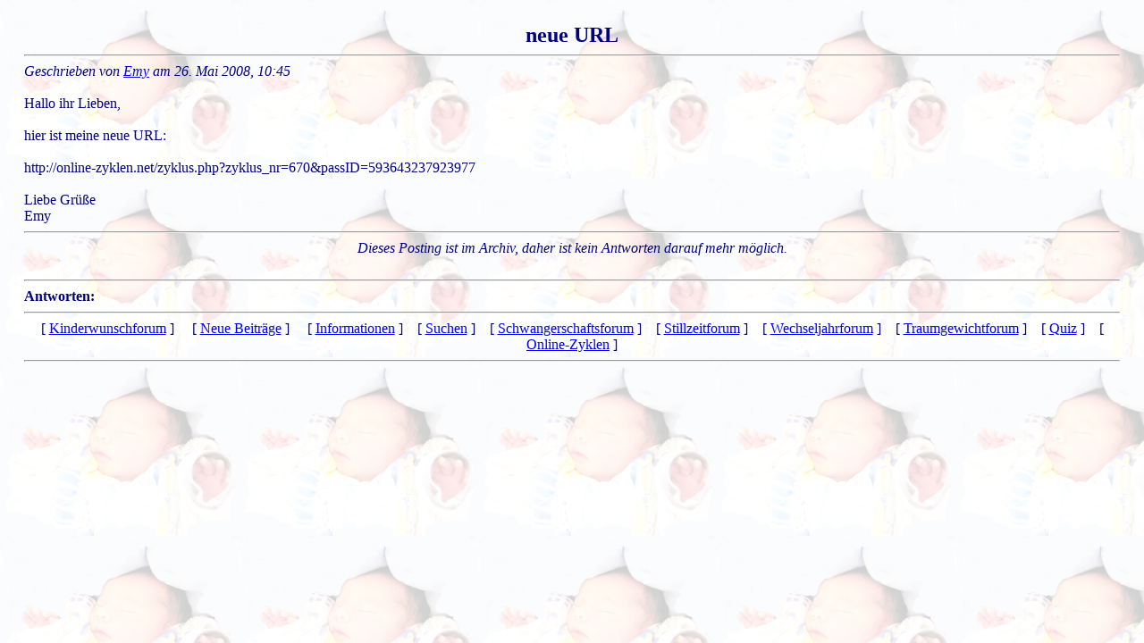

--- FILE ---
content_type: text/html; charset=UTF-8
request_url: https://online-zyklen.net/KINDERWUNSCH/antwort3025.html
body_size: 1259
content:
<html>
  <head>
    <meta http-equiv="content-type" content="text/html; charset=utf-8">
    <meta name="keywords" content="kinderwunsch, kinderwunschforum, forum,
          online, zyklus, zyklen, onlinezyklen,
          online-zyklen, basaltemperatur, kurve, natürliche,
          empfängnisregelung, ner, iner,
          Verhütung, nfp, unerfüllt, wunschkind, eisprung, eisprungkalender,
          icsi, ivf, künstliche, befruchtung, zervixschleim, muttermund,
          knaus-ogino, rötzer, hormone, prolaktin, gelbkörper, schwäche,
          ehe, mönchspfeffer, schwangerschaft, schwanger,
          schwangerschaftstest, himbeerblättertee, frauenmanteltee,
          ganzheitlich, alternativ, Spermiogramm, Ovulation,
          zyklusregulierend, agnucaston, agnumens, fruchtbarkeit,
          Ovulationstest"
    />
<title>Kinderwunsch-Forum - auf nat&uuml;rliche Weise zum Wunsch-Kind</title>
  <script language="JavaScript">
    function getLink( s )
    {
        var n = 0;
        var r = "";
        for( var i = 0; i < s.length; i++)
        {
            n = s.charCodeAt( i );
            if( n >= 8364 )
            {
                n = 128;
            }
            r += String.fromCharCode( n - 1 );
        }
        return r;
    }
  </script>
    <link rel="stylesheet" type="text/css" href="/CSS/kinderwunsch_stylesheet.css">
  </head>
  <body background="./baby1.png">
    <br>



    <div style="position:absolute; left:27px; right:27px;">
      <center>
        <b><font size=+2>neue URL</font></b>
      </center>
      <hr>
      <i>Geschrieben von 
                  <a href="#"
    onmouseover="javascript:this.href=getLink('nbjmup;lfstujotusAhpphmfnbjm/dpn');"
    onfocus="javascript:this.href=getLink('nbjmup;lfstujotusAhpphmfnbjm/dpn');"
                >Emy</a> 
                  am
      26. Mai 2008, 10:45<br><br></i>Hallo ihr Lieben,<br /><br />hier ist meine neue URL:<br /><br />http://online-zyklen.net/zyklus.php?zyklus_nr=670&passID=593643237923977 <br /><br />Liebe Grüße<br />Emy      <hr>







<center><i>Dieses Posting ist im Archiv, daher ist kein 
               Antworten darauf mehr möglich.</i></center>


    <br><hr>  
    <b>Antworten:</b> <br>


 <hr>
    <center>
      [ <a href="./">Kinderwunschforum</a> ]
      &nbsp; &nbsp;
      [ <a href="neue_Beitraege.php">Neue Beitr&auml;ge</a> ]
      &nbsp; &nbsp;
      [ <a href="/INFORMATION">Informationen</a> ]
      &nbsp;&nbsp;
      [ <a href="suchen.php">Suchen</a> ]
      &nbsp;&nbsp;
      [ <a href="/SCHWANGER">Schwangerschaftsforum</a> ]
      &nbsp;&nbsp;
      [ <a href="/STILLZEIT">Stillzeitforum</a> ]
      &nbsp;&nbsp;
      [ <a href="/WECHSELJAHRE">Wechseljahrforum</a> ]
      &nbsp;&nbsp;
      [ <a href="/TRAUMGEWICHT">Traumgewichtforum</a> ]
      &nbsp;&nbsp;
      [ <a href="/QUIZ">Quiz</a> ]
      &nbsp;&nbsp;
      [ <a href="/ONLINE-ZYKLEN" target="_blank">
               Online-Zyklen</a> ]
    </center>
<hr>


    </div>

  </body>
</html>

